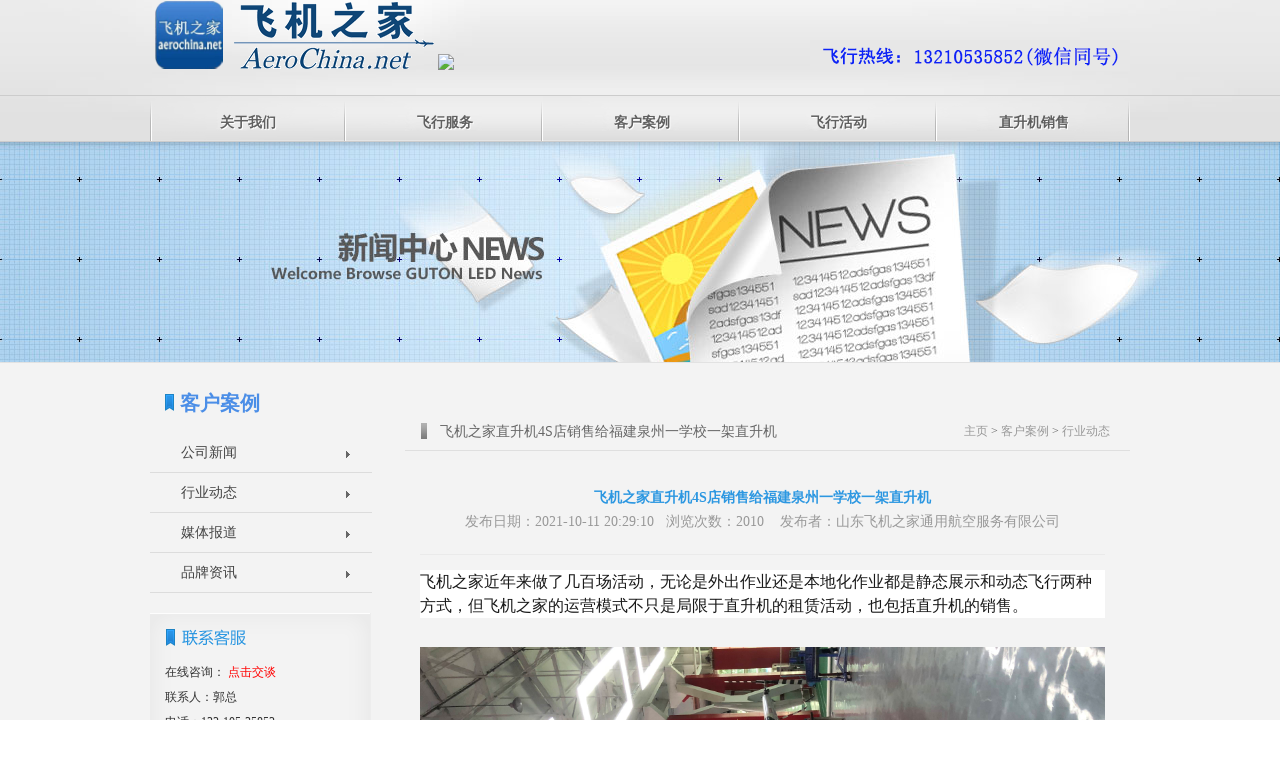

--- FILE ---
content_type: text/html
request_url: http://jxfeiji.com/NewsInfo.asp?ID=273
body_size: 8175
content:

<!DOCTYPE html PUBLIC "-//W3C//DTD XHTML 1.0 Transitional//EN" "http://www.w3.org/TR/xhtml1/DTD/xhtml1-transitional.dtd">
<html>
<head>
<meta http-equiv="Content-Type" content="text/html; charset=utf-8" />
<title>飞机之家直升机4S店销售给福建泉州一学校一架直升机,江西直升机租赁价格,江西直升机销售出租,江西直升机婚庆租赁公司,江西直升机驾驶培训</title>
<meta name="keywords" content="江西直升机租赁价格,江西直升机销售出租,江西直升机婚庆租赁公司,江西直升机驾驶培训" />
<meta name="description" content="江西直升机租赁价格,江西直升机销售出租,江西直升机婚庆租赁公司,江西直升机驾驶培训，飞机之家全网300多万粉丝。；江西直升机4S店销售专卖店。" />
<link rel="stylesheet" type="text/css" href="templets/moban/style/xutao.css">
<link href="templets/moban/style/main.css" rel="stylesheet" />
<script src="templets/moban/style/jquery-1.4.2.min.js" type="text/javascript"></script>
<link href="templets/moban/style/public.css" rel="stylesheet" type="text/css" />
<!--[if IE 6]>
<script type="text/javascript" src="/templets/moban/style/DD_belatedPNG.js" ></script> 
<script type="text/javascript">
DD_belatedPNG.fix('#nav .nav_sub,.mF_pconline .num li a,.banner_pos');
</script>
<![endif]-->
<link type="text/css" href="css/style.css" rel="stylesheet" />
<script type="text/javascript" src="js/jQuery.1.9.1.js" ></script>
<script src="js/mengjia.js" type="text/javascript"></script>
<link href="css/css.css" rel="stylesheet" media="screen" type="text/css">
</head>
<body>
<div id="webnet"> 
<div id="webtop">
<div id="top">
<Div class="topsinfo">
<div class="top_right">
<div class="top_rightdiv" alt="江西直升机租赁价格,江西直升机销售出租,江西直升机婚庆租赁公司,江西直升机驾驶培训">
</div>
</div>
<a href="index.asp" style="float:left;"><img src="templets/moban/images/logo.png" alt="江西直升机租赁价格,江西直升机销售出租,江西直升机婚庆租赁公司,江西直升机驾驶培训" /><img src="http://www.sdfeiji.com/templets/moban/images/dk.png" /></a> 
</Div>
        
</div>        
<div class="mynav">      
<ul class="fixed" id="nav">

<li class="nav_1"><a class="toplink2" title="关于我们" href="About.asp">关于我们</a>

<div class="nav_sub">
<div class="nav_sub_info">
<a href="About.asp"><img src="templets/moban/images/dhnr.jpg"  /></a><br /><a>山东飞机之家通用航空服务有限公司提供直升机飞行租赁、静态展示、空中广告、飞行体验、直升机迎亲婚礼等，欢迎致电咨询</a><div class="subinfo_tel">客服：13210535852</div>
</div>
<ul class="nav_sub_ul">

 <li><a class="novlink" href="About.asp?Cid=8" title="公司简介">公司简介</a></li>
 <li><a class="novlink" href="About.asp?Cid=9" title="公司文化">公司文化</a></li>
 <li><a class="novlink" href="About.asp?Cid=10" title="企业风采">企业风采</a></li>
 <li><a class="novlink" href="About.asp?Cid=11" title="招贤纳士">招贤纳士</a></li>
 <li><a class="novlink" href="About.asp?Cid=28" title="联系我们">联系我们</a></li>
</ul>
</div>                         
</li>                     
<li class="nav_2"><a class="toplink2" title="飞行服务" href="Fxfw.asp">飞行服务</a>

<div class="nav_sub">
<div class="nav_sub_info">
<a href="Fxfw.asp"><img src="templets/moban/images/xiala1.jpg"  /></a><br /><a>山东飞机之家通用航空服务有限公司提供直升机飞行租赁、静态展示、空中广告、飞行体验、直升机迎亲婚礼等，欢迎致电咨询</a><div class="subinfo_tel">客服：13210535852</div>
</div>
<ul class="nav_sub_ul">

 <li><a class="novlink" href="Fxfw.asp?Cid=19" title="直升机租赁">直升机租赁</a></li>
 <li><a class="novlink" href="Fxfw.asp?Cid=20" title="飞行体验">飞行体验</a></li>
 <li><a class="novlink" href="Fxfw.asp?Cid=21" title="飞行员培训">飞行员培训</a></li>
 <li><a class="novlink" href="Fxfw.asp?Cid=22" title="农林作业">农林作业</a></li>
 <li><a class="novlink" href="Fxfw.asp?Cid=23" title="直升机飞行婚礼">直升机飞行婚礼</a></li>
 <li><a class="novlink" href="Fxfw.asp?Cid=24" title="航空拍摄">航空拍摄</a></li>
</ul>
</div>                         
</li>                     

<li class="nav_3"><a class="toplink2" title="客户案例" href="News.asp">客户案例</a>

<div class="nav_sub">
<div class="nav_sub_info">
<a href="News.asp"><img src="templets/moban/images/xiala2.jpg"  /></a><br /><a>山东飞机之家通用航空服务有限公司提供直升机飞行租赁、静态展示、空中广告、飞行体验、直升机迎亲婚礼等，欢迎致电咨询</a><div class="subinfo_tel">客服：13210535852</div>
</div>
<ul class="nav_sub_ul">

 <li><a class="novlink" href="News.asp?Cid=12" title="公司新闻">公司新闻</a></li>
 <li><a class="novlink" href="News.asp?Cid=13" title="行业动态">行业动态</a></li>
 <li><a class="novlink" href="News.asp?Cid=14" title="媒体报道">媒体报道</a></li>
 <li><a class="novlink" href="News.asp?Cid=27" title="品牌资讯">品牌资讯</a></li>
</ul>
</div>                         
</li>                     

<li class="nav_4"><a class="toplink2" title="飞行活动" href="Khal.asp">飞行活动</a>

<div class="nav_sub">
<div class="nav_sub_info">
<a href="Khal.asp"><img src="templets/moban/images/xiala3.jpg"  /></a><br /><a>山东飞机之家通用航空服务有限公司提供直升机飞行租赁、静态展示、空中广告、飞行体验、直升机迎亲婚礼等，欢迎致电咨询</a><div class="subinfo_tel">客服：13210535852</div>
</div>
<ul class="nav_sub_ul">

 <li><a class="novlink" href="Khal.asp?Cid=15" title="房地产商场活动">房地产商场活动</a></li>
 <li><a class="novlink" href="Khal.asp?Cid=16" title="婚礼活动">婚礼活动</a></li>
 <li><a class="novlink" href="Khal.asp?Cid=25" title="飞行体验活动">飞行体验活动</a></li>
</ul>
</div>                         
</li>                      
<li class="nav_5"><a class="toplink2" title="直升机销售" href="Xsjx.asp">直升机销售</a>

<div class="nav_sub">
<div class="nav_sub_info">
<a href="Xsjx.asp"><img src="templets/moban/images/xiala4.jpg"  /></a><br /><a>山东飞机之家通用航空服务有限公司提供直升机飞行租赁、静态展示、空中广告、飞行体验、直升机迎亲婚礼等，欢迎致电咨询</a><div class="subinfo_tel">客服：13210535852</div>
</div>
<ul class="nav_sub_ul">

 <li><a class="novlink" href="Xsjx.asp?Cid=17" title="罗宾逊直升机">罗宾逊直升机</a></li>
 <li><a class="novlink" href="Xsjx.asp?Cid=18" title="贝尔直升机">贝尔直升机</a></li>
 <li><a class="novlink" href="Xsjx.asp?Cid=26" title="欧洲直升机">欧洲直升机</a></li>
 <li><a class="novlink" href="Xsjx.asp?Cid=29" title="施瓦泽直升机">施瓦泽直升机</a></li>
 <li><a class="novlink" href="Xsjx.asp?Cid=30" title="阿古斯特直升机">阿古斯特直升机</a></li>
</ul>
</div>                         
</li>                     
</ul>
</div>
</div>
<div class="page_banner" style="background:url(/templets/moban/images/banner_news.jpg) no-repeat center top;">
<div class="banner_pos"></div>
</div>
<div id="page_content" class="fixed">  
<div class="page_contents">  
<div class="page_left">

    <div class="page_left_list page_left_about"> 
    <h1>客户案例</h1>  
    <ul class="fixed">    
	
 <li rel="17"><a href="News.asp?Cid=12" title="公司新闻">公司新闻</a></li>
 <li rel="17"><a href="News.asp?Cid=13" title="行业动态">行业动态</a></li>
 <li rel="17"><a href="News.asp?Cid=14" title="媒体报道">媒体报道</a></li>
 <li rel="17"><a href="News.asp?Cid=27" title="品牌资讯">品牌资讯</a></li>
    </ul>
</div>
<Div class="left_hottag left_onser">
    <Div class="left_hottit"></Div>
    <Div class="left_hotcon">
在线咨询：<span style="vertical-align:top;">
<a target="_blank" class="hover" href="http://wpa.qq.com/msgrd?v=3&uin=413799253&site=qq&menu=yes" title="qq"><font color="#FF0000">点击交谈</font></a></span><br />
联系人：郭总<br />
电话：132-105-35852<br />
QQ号：413799253
<Div class="left_dotli">
邮箱：413799253@qq.com<br />
地址：
山东省济南市平安南路齐鲁汽车生活广场D展厅（长清展厅）<br />
山东省莱芜市雪野湖航空科技体育公园（航空基地）<br />
中国山东济南历下区经十东路奥体中心（东荷西柳）8号馆
</Div>
    </Div>
</Div>

<Div class="left_serach">
    <Div class="left_serach_i">
        <form name="infosearch" method="post" action="">
                <input type="hidden" name="lng" value="cn">
                <input type="hidden" name="mid" value="0">
                <input type="text" id="keyword" name="keyword" class="ser_input1" value="我要搜索"  onblur="if(this.value==''){this.value='我要搜索';this.className='ser_input1'}" onFocus="if(this.value==this.defaultValue){this.value='';this.className='ser_input1_s'}" />
                <input type="button" name="submitsearch" value=""  class="ser_input2" />
          </form>
    </Div>
    <Div class="left_share fixed">
    </Div>
</Div>
</div>
<div class="page_right">
<div class="page_right_tit">
<span class="pcrt_span"><a><a href="/">主页</a> > <a href="News.asp">客户案例</a> > <a href="News.asp?Cid=13">行业动态</a> </a>
</span>飞机之家直升机4S店销售给福建泉州一学校一架直升机</div>
<div class="AboutInfo">

<div class="newsinfo_tit">
<span class="newsinfo_t">飞机之家直升机4S店销售给福建泉州一学校一架直升机</span><br />
发布日期：2021-10-11 20:29:10&nbsp;&nbsp;&nbsp;浏览次数：2010 &nbsp;&nbsp;&nbsp;发布者：山东飞机之家通用航空服务有限公司           
</div>


<p 
style='FONT-SIZE: 16px; BORDER-TOP: 0px; FONT-FAMILY: "PingFang SC", Arial, 微软雅黑, 宋体, simsun, sans-serif; BORDER-RIGHT: 0px; WHITE-SPACE: normal; WORD-SPACING: 0px; BORDER-BOTTOM: 0px; TEXT-TRANSFORM: none; FONT-WEIGHT: 400; COLOR: rgb(25,25,25); PADDING-BOTTOM: 0px; FONT-STYLE: normal; TEXT-ALIGN: left; PADDING-TOP: 0px; PADDING-LEFT: 0px; BORDER-LEFT: 0px; ORPHANS: 2; WIDOWS: 2; MARGIN: 0.63em 0px 1.8em; LETTER-SPACING: normal; COUNTER-RESET: list-1 0 list-2 0 list-3 0 list-4 0 list-5 0 list-6 0 list-7 0 list-8 0 list-9 0; PADDING-RIGHT: 0px; BACKGROUND-COLOR: rgb(255,255,255); TEXT-INDENT: 0px; font-variant-ligatures: normal; font-variant-caps: normal; -webkit-text-stroke-width: 0px; text-decoration-style: initial; text-decoration-color: initial'>飞机之家近年来做了几百场活动，无论是外出作业还是本地化作业都是静态展示和动态飞行两种方式，但飞机之家的运营模式不只是局限于直升机的租赁活动，也包括直升机的销售。</p>
<p class=ql-align-center 
style='FONT-SIZE: 16px; BORDER-TOP: 0px; FONT-FAMILY: "PingFang SC", Arial, 微软雅黑, 宋体, simsun, sans-serif; BORDER-RIGHT: 0px; WHITE-SPACE: normal; WORD-SPACING: 0px; BORDER-BOTTOM: 0px; TEXT-TRANSFORM: none; FONT-WEIGHT: 400; COLOR: rgb(25,25,25); PADDING-BOTTOM: 0px; FONT-STYLE: normal; TEXT-ALIGN: center; PADDING-TOP: 0px; PADDING-LEFT: 0px; BORDER-LEFT: 0px; ORPHANS: 2; WIDOWS: 2; MARGIN: 0.63em 0px 1.8em; LETTER-SPACING: normal; COUNTER-RESET: list-1 0 list-2 0 list-3 0 list-4 0 list-5 0 list-6 0 list-7 0 list-8 0 list-9 0; PADDING-RIGHT: 0px; BACKGROUND-COLOR: rgb(255,255,255); TEXT-INDENT: 0px; font-variant-ligatures: normal; font-variant-caps: normal; -webkit-text-stroke-width: 0px; text-decoration-style: initial; text-decoration-color: initial'><img 
style="FONT-SIZE: 16px; MAX-WIDTH: 100%; BORDER-TOP: 0px; HEIGHT: auto; BORDER-RIGHT: 0px; BORDER-BOTTOM: 0px; PADDING-BOTTOM: 0px; PADDING-TOP: 0px; PADDING-LEFT: 0px; BORDER-LEFT: 0px; MARGIN: 10px auto 0px; DISPLAY: block; PADDING-RIGHT: 0px" 
src="https://p4.itc.cn/q_70/images01/20211018/52a695f9dc024fcca1388f3b38cba559.jpeg" 
max-width="600"></p>
<p 
style='FONT-SIZE: 16px; BORDER-TOP: 0px; FONT-FAMILY: "PingFang SC", Arial, 微软雅黑, 宋体, simsun, sans-serif; BORDER-RIGHT: 0px; WHITE-SPACE: normal; WORD-SPACING: 0px; BORDER-BOTTOM: 0px; TEXT-TRANSFORM: none; FONT-WEIGHT: 400; COLOR: rgb(25,25,25); PADDING-BOTTOM: 0px; FONT-STYLE: normal; TEXT-ALIGN: left; PADDING-TOP: 0px; PADDING-LEFT: 0px; BORDER-LEFT: 0px; ORPHANS: 2; WIDOWS: 2; MARGIN: 0.63em 0px 1.8em; LETTER-SPACING: normal; COUNTER-RESET: list-1 0 list-2 0 list-3 0 list-4 0 list-5 0 list-6 0 list-7 0 list-8 0 list-9 0; PADDING-RIGHT: 0px; BACKGROUND-COLOR: rgb(255,255,255); TEXT-INDENT: 0px; font-variant-ligatures: normal; font-variant-caps: normal; -webkit-text-stroke-width: 0px; text-decoration-style: initial; text-decoration-color: initial'>经过60多年的发展，特别是近十几年来，我国直升机、航空发动机等产品的生产和应用都取得了较快发展，自主研制的整体能力和水平迈上新台阶，整机总装、技术研发、风险合作和转包生产规模进一步扩大。军民结合发展直升机产业的格局正在逐步形成。 
党中央领导班子一致认为，直升机产业是我国航空产业发展的有机组成部分。</p>
<p class=ql-align-center 
style='FONT-SIZE: 16px; BORDER-TOP: 0px; FONT-FAMILY: "PingFang SC", Arial, 微软雅黑, 宋体, simsun, sans-serif; BORDER-RIGHT: 0px; WHITE-SPACE: normal; WORD-SPACING: 0px; BORDER-BOTTOM: 0px; TEXT-TRANSFORM: none; FONT-WEIGHT: 400; COLOR: rgb(25,25,25); PADDING-BOTTOM: 0px; FONT-STYLE: normal; TEXT-ALIGN: center; PADDING-TOP: 0px; PADDING-LEFT: 0px; BORDER-LEFT: 0px; ORPHANS: 2; WIDOWS: 2; MARGIN: 0.63em 0px 1.8em; LETTER-SPACING: normal; COUNTER-RESET: list-1 0 list-2 0 list-3 0 list-4 0 list-5 0 list-6 0 list-7 0 list-8 0 list-9 0; PADDING-RIGHT: 0px; BACKGROUND-COLOR: rgb(255,255,255); TEXT-INDENT: 0px; font-variant-ligatures: normal; font-variant-caps: normal; -webkit-text-stroke-width: 0px; text-decoration-style: initial; text-decoration-color: initial'><img 
style="FONT-SIZE: 16px; MAX-WIDTH: 100%; BORDER-TOP: 0px; HEIGHT: auto; BORDER-RIGHT: 0px; BORDER-BOTTOM: 0px; PADDING-BOTTOM: 0px; PADDING-TOP: 0px; PADDING-LEFT: 0px; BORDER-LEFT: 0px; MARGIN: 10px auto 0px; DISPLAY: block; PADDING-RIGHT: 0px" 
src="https://p8.itc.cn/q_70/images01/20211018/3c489ba4c51e4721babe86001df55b4e.jpeg" 
max-width="600"></p>
<p 
style='FONT-SIZE: 16px; BORDER-TOP: 0px; FONT-FAMILY: "PingFang SC", Arial, 微软雅黑, 宋体, simsun, sans-serif; BORDER-RIGHT: 0px; WHITE-SPACE: normal; WORD-SPACING: 0px; BORDER-BOTTOM: 0px; TEXT-TRANSFORM: none; FONT-WEIGHT: 400; COLOR: rgb(25,25,25); PADDING-BOTTOM: 0px; FONT-STYLE: normal; TEXT-ALIGN: left; PADDING-TOP: 0px; PADDING-LEFT: 0px; BORDER-LEFT: 0px; ORPHANS: 2; WIDOWS: 2; MARGIN: 0.63em 0px 1.8em; LETTER-SPACING: normal; COUNTER-RESET: list-1 0 list-2 0 list-3 0 list-4 0 list-5 0 list-6 0 list-7 0 list-8 0 list-9 0; PADDING-RIGHT: 0px; BACKGROUND-COLOR: rgb(255,255,255); TEXT-INDENT: 0px; font-variant-ligatures: normal; font-variant-caps: normal; -webkit-text-stroke-width: 0px; text-decoration-style: initial; text-decoration-color: initial'>但是，从我国直升机工业的现有情况来看，要实现直升机产业发展远大目标，首先是要转变观念，切实建立以客户为中心的价值观，形成以满足市场需求为中心的服务体系；二是要转变运行机制，充分发挥市场配置资源的基础性作用，突出主业，建立社会资源有效投入的新机制；三是要转变发展模式，努力发展总体、集成能力，整合社会资源，建立与国民经济各行业和国际直升机产业相互融合、相互支撑发展的新模式。</p>
<p 
style='FONT-SIZE: 16px; BORDER-TOP: 0px; FONT-FAMILY: "PingFang SC", Arial, 微软雅黑, 宋体, simsun, sans-serif; BORDER-RIGHT: 0px; WHITE-SPACE: normal; WORD-SPACING: 0px; BORDER-BOTTOM: 0px; TEXT-TRANSFORM: none; FONT-WEIGHT: 400; COLOR: rgb(25,25,25); PADDING-BOTTOM: 0px; FONT-STYLE: normal; TEXT-ALIGN: left; PADDING-TOP: 0px; PADDING-LEFT: 0px; BORDER-LEFT: 0px; ORPHANS: 2; WIDOWS: 2; MARGIN: 0.63em 0px 1.8em; LETTER-SPACING: normal; COUNTER-RESET: list-1 0 list-2 0 list-3 0 list-4 0 list-5 0 list-6 0 list-7 0 list-8 0 list-9 0; PADDING-RIGHT: 0px; BACKGROUND-COLOR: rgb(255,255,255); TEXT-INDENT: 0px; font-variant-ligatures: normal; font-variant-caps: normal; -webkit-text-stroke-width: 0px; text-decoration-style: initial; text-decoration-color: initial'>飞机之家此次销售直升机给学校是为了直接树立直升机在学生心中的直观形象，同时也让更多有志于日后立足航空界的青年学子提供直接的参与和实践。</p>
<p class=ql-align-center 
style='FONT-SIZE: 16px; BORDER-TOP: 0px; FONT-FAMILY: "PingFang SC", Arial, 微软雅黑, 宋体, simsun, sans-serif; BORDER-RIGHT: 0px; WHITE-SPACE: normal; WORD-SPACING: 0px; BORDER-BOTTOM: 0px; TEXT-TRANSFORM: none; FONT-WEIGHT: 400; COLOR: rgb(25,25,25); PADDING-BOTTOM: 0px; FONT-STYLE: normal; TEXT-ALIGN: center; PADDING-TOP: 0px; PADDING-LEFT: 0px; BORDER-LEFT: 0px; ORPHANS: 2; WIDOWS: 2; MARGIN: 0.63em 0px 1.8em; LETTER-SPACING: normal; COUNTER-RESET: list-1 0 list-2 0 list-3 0 list-4 0 list-5 0 list-6 0 list-7 0 list-8 0 list-9 0; PADDING-RIGHT: 0px; BACKGROUND-COLOR: rgb(255,255,255); TEXT-INDENT: 0px; font-variant-ligatures: normal; font-variant-caps: normal; -webkit-text-stroke-width: 0px; text-decoration-style: initial; text-decoration-color: initial'><img 
style="FONT-SIZE: 16px; MAX-WIDTH: 100%; BORDER-TOP: 0px; HEIGHT: auto; BORDER-RIGHT: 0px; BORDER-BOTTOM: 0px; PADDING-BOTTOM: 0px; PADDING-TOP: 0px; PADDING-LEFT: 0px; BORDER-LEFT: 0px; MARGIN: 10px auto 0px; DISPLAY: block; PADDING-RIGHT: 0px" 
src="https://p8.itc.cn/q_70/images01/20211018/1cd3c58a8f404406bf611db1cc8257a5.jpeg" 
max-width="600"></p>
<p 
style='FONT-SIZE: 16px; BORDER-TOP: 0px; FONT-FAMILY: "PingFang SC", Arial, 微软雅黑, 宋体, simsun, sans-serif; BORDER-RIGHT: 0px; WHITE-SPACE: normal; WORD-SPACING: 0px; BORDER-BOTTOM: 0px; TEXT-TRANSFORM: none; FONT-WEIGHT: 400; COLOR: rgb(25,25,25); PADDING-BOTTOM: 0px; FONT-STYLE: normal; TEXT-ALIGN: left; PADDING-TOP: 0px; PADDING-LEFT: 0px; BORDER-LEFT: 0px; ORPHANS: 2; WIDOWS: 2; MARGIN: 0.63em 0px 1.8em; LETTER-SPACING: normal; COUNTER-RESET: list-1 0 list-2 0 list-3 0 list-4 0 list-5 0 list-6 0 list-7 0 list-8 0 list-9 0; PADDING-RIGHT: 0px; BACKGROUND-COLOR: rgb(255,255,255); TEXT-INDENT: 0px; font-variant-ligatures: normal; font-variant-caps: normal; -webkit-text-stroke-width: 0px; text-decoration-style: initial; text-decoration-color: initial'>直升机的销售与汽车销售类似，也是分全新直升机销售和二手直升机销售，只不过直升机的销售环节要比汽车销售多一些，手续的办理也费一些时间。目前由于全新直升机价格昂贵，购买和使用成本高，许多企业和机构把目光都投向了直升机的二手市场，可以这样说，直升机二手市场地位短期内难以撼动。</p>
</div>
<div class='_DEDECY' style=''>
</div>  
</div>  
</div>
</div>
<div class="main_foot">
<div class="foot">
<div class="foot_logo" title="飞机之家"></div>
<ul class="list11">
<li>
<h5>飞行服务</h5>
</li>

 <li><a class="" href="Fxfw.asp?Cid=19" title="直升机租赁">直升机租赁</a></li>
 <li><a class="" href="Fxfw.asp?Cid=20" title="飞行体验">飞行体验</a></li>
 <li><a class="" href="Fxfw.asp?Cid=21" title="飞行员培训">飞行员培训</a></li>
 <li><a class="" href="Fxfw.asp?Cid=22" title="农林作业">农林作业</a></li>
 <li><a class="" href="Fxfw.asp?Cid=23" title="直升机飞行婚礼">直升机飞行婚礼</a></li>
 <li><a class="" href="Fxfw.asp?Cid=24" title="航空拍摄">航空拍摄</a></li>
</ul>
<ul class="list11">
<li>
<h5>直升机销售</h5>

 <li><a class="" href="Xsjx.asp?Cid=17" title="罗宾逊直升机">罗宾逊直升机</a></li>
 <li><a class="" href="Xsjx.asp?Cid=18" title="贝尔直升机">贝尔直升机</a></li>
 <li><a class="" href="Xsjx.asp?Cid=26" title="欧洲直升机">欧洲直升机</a></li>
 <li><a class="" href="Xsjx.asp?Cid=29" title="施瓦泽直升机">施瓦泽直升机</a></li>
 <li><a class="" href="Xsjx.asp?Cid=30" title="阿古斯特直升机">阿古斯特直升机</a></li></ul>
</ul>
<ul class="list11">
<li>
<h5>关于我们</h5>
</li>

 <li><a class="" href="About.asp?Cid=8" title="公司简介">公司简介</a></li>
 <li><a class="" href="About.asp?Cid=9" title="公司文化">公司文化</a></li>
 <li><a class="" href="About.asp?Cid=10" title="企业风采">企业风采</a></li>
 <li><a class="" href="About.asp?Cid=11" title="招贤纳士">招贤纳士</a></li>
 <li><a class="" href="About.asp?Cid=28" title="联系我们">联系我们</a></li>
</ul>
<ul class="list11">
<li>
<h5>客户案例</h5>
</li>

 <li><a class="novlink" href="News.asp?Cid=12" title="公司新闻">公司新闻</a></li>
 <li><a class="novlink" href="News.asp?Cid=13" title="行业动态">行业动态</a></li>
 <li><a class="novlink" href="News.asp?Cid=14" title="媒体报道">媒体报道</a></li>
 <li><a class="novlink" href="News.asp?Cid=27" title="品牌资讯">品牌资讯</a></li>
</ul>
<ul class="list22">
<li>
<h5>联系我们</h5>
</li>
<li><a target="_blank" href="http://wpa.qq.com/msgrd?v=3&amp;uin=413799253&amp;site=qq&amp;menu=yes" title="qq"><i class="qq"></i>QQ：413799253</a></li>
<li><a href="mailto:413799253@qq.com" title="邮件"><i class="miall"></i>邮件：413799253@qq.com
</a></li>
<li><a title="微信"><i class="weixin"></i>网址：</a><a target="_blank" href="http://www.aerochina.net/" title="qq">www.aerochina.net</a></li>
<li><a title="地址"><i class="skype"></i> 地址：山东省济南市平安南路齐鲁汽车生活广场D展厅（长清展厅）
            <br />山东省莱芜市雪野湖航空科技体育公园（航空基地）
<br />山东省济南市高新区奥体中心8号馆（奥体中心展厅）</a></li>
<li class="jiaotan"><a target="_blank" class="hover" href="http://wpa.qq.com/msgrd?v=3&amp;uin=413799253&amp;site=qq&amp;menu=yes" title="qq">点击交谈</a></li>
</ul>
<div class="foot_weixin" title="微信二维码">
<img src="images/weixin.png"/>
<span>微信公众号</span>
</div>  

</div>
<!--foot-->
<div class="foot_bottom txt_C">Copyright &copy; 2002-2015 飞机之家 技术支持 <a href="#" target='_blank'>九维互动</a> <a href="http://www.beian.miit.gov.cn/" target="_blank">鲁ICP备13018805号</a> <script type="text/javascript">var cnzz_protocol = (("https:" == document.location.protocol) ? " https://" : " http://");document.write(unescape("%3Cspan id='cnzz_stat_icon_5802652'%3E%3C/span%3E%3Cscript src='" + cnzz_protocol + "s13.cnzz.com/stat.php%3Fid%3D5802652%26show%3Dpic1' type='text/javascript'%3E%3C/script%3E"));</script></div>
</div>
<script src="templets/moban/style/jq_scrollTopBtn.js" type="text/javascript"></script>

<script type="text/javascript">

$(document).ready(function(){			
$.scrollTopBtn();
$("#nav>li").hover(function(){

$(this).children("div").show();

$(this).addClass("nav_on");      

},function(){

$(this).children("div").hide();
$(this).removeClass("nav_on");
});	

})

</script>
<script>
var _hmt = _hmt || [];
(function() {
  var hm = document.createElement("script");
  hm.src = "//hm.baidu.com/hm.js?8f8dd96d1e75d78b64771abcbd873908";
  var s = document.getElementsByTagName("script")[0]; 
  s.parentNode.insertBefore(hm, s);
})();
</script>
</body>
</html> 


--- FILE ---
content_type: text/css
request_url: http://jxfeiji.com/templets/moban/style/main.css
body_size: 10193
content:

/* dede58.com 做最好的织梦模版 */
@charset "utf-8";
/* CSS Document */
* {
	padding:0;
	margin:0
}
.fixed:after {
	content:".";
	display:block;
	height:0;
	clear:both;
	visibility:hidden;
}
.fixed {
	display:block;
}
.fixed {
	min-height:1%;
}
* html .fixed {
	height:1%;
}
a:hover {
	text-decoration:underline;
	color:#1d5197;
}
a {
	color: #666666;
	text-decoration: none;
}
div, ul, li {
	margin:0px 0px;
	padding:0px 0px;
}
ul, li {
	list-style:none;
}
body {
	margin:0;
	padding:0;
	font-size:13px;
	font-family:"宋体", Arial, Helvetica, sans-serif;
	color:#666666;
}
img {
	border:0
}
.wap_er {
	position:absolute;
	top:5px;
	right:300px;
	width:250px;
	height:90px;
	z-index:99;
}
.wap_er em {
	height:90px;
	line-height:60px;
	margin-right:15px;
	text-align:right;
	font-size:12px;
	color:#06F;
	width:100px;
	display:block;
	float:left;
}
.wap_er img {
	display:block;
	width:80px;
	height:80px;
	overflow:hidden;
	float:left;
}
#webnet {
	width:100%;
	height:auto;
	margin:0px auto;
	background:url(../images/bodybg.gif) repeat-x center top;
}
#webtop {
	width:100%;
	height:141px;
	margin:0px auto;
	background:url(../images/body_bg.jpg) no-repeat center top;
}
#top {
	width:980px;
	height:95px;
	margin:0px auto;
	position:relative;
}
.mynav {
	width:100%;
	height:45px;
	border-top:1px solid #ccc;
	border-bottom:1px solid #ccc;
}
.topsinfo {
	width:980px;
	height:95px;
	overflow:hidden;
}
.top_right {
	float:right;
	width:260px;
	height:60px;
	padding:18px 50px 0px;
	background:url(../images/top_tel.gif) no-repeat 40px 40px;
	text-align:right;
	position:relative;
}
.top_right a {
	color:#858585;
}
.top_right select {
	float:right;
}
.top_rightdiv {
	position:absolute;
	left:0px;
	top:22px;
	color:#c6c6c6;
}
.top_weibo {
	position:absolute;
	left:230px;
	top:17px;
	width:220px;
}
div.top_rightdiv a {
	color:#666666;
}
div.top_rightdiv a:hover {
	color:#1d5197;
}
#nav {
	width:980px;
	height:45px;
	margin:0px auto;
}
#nav li {
	float:left;
	position:relative;
	z-index:1000;
}
.disspan {
	display:none;
}
#nav li a {
	display:block;
	width:197px;
	height:27px;
	padding-top:18px;
hide-focus: expression(this.hideFocus=true);
	outline:none;
	z-index:1000;
	position:absolute;
	text-align:center;
	font-size:14px;
	color:#606060;
	text-shadow:1px 1px 0 #FFFFFF;
	font-weight:bold;
}
#nav .nav_1 {
	width:196px;
	height:45px;
}
#nav .nav_1 a {
	background:url(../images/nav_1.gif) no-repeat center top;
	background-position:left 0px;
	width:196px;
	left:0px;
	top:0px;
}
#nav .nav_2 {
	width:197px;
	height:45px;
}
#nav .nav_2 a {
	background:url(../images/nav_2.gif) no-repeat center top;
	background-position:left 0px;
	left:0px;
	top:0px;
}
#nav .nav_3 {
	width:197px;
	height:45px;
}
#nav .nav_3 a {
	background:url(../images/nav_3.gif) no-repeat center top;
	background-position:left 0px;
	left:0px;
	top:0px;
}
#nav .nav_4 {
	width:197px;
	height:45px;
}
#nav .nav_4 a {
	background:url(../images/nav_4.gif) no-repeat center top;
	background-position:left 0px;
	left:0px;
	top:0px;
}
#nav .nav_5 {
	width:193px;
	height:45px;
}
#nav .nav_5 a {
	background:url(../images/nav_5.gif) no-repeat center top;
	background-position:left 0px;
	width:193px;
	left:0px;
	top:0px;
}
/*#nav a:hover{ background-position:left -45px;}
#nav .nav_on a{ background-position:left -45px; top:2px; }*/
#nav a:hover {
	font-size:14px;
	top:2px;
	height:29px;
	padding-top:16px;
	color:#225ca3;
	background-position:left -45px;
	text-decoration:none;
}
#nav .nav_on a {
	font-size:14px;
	top:2px;
	height:29px;
	padding-top:16px;
	color:#225ca3;
	background-position:left -45px;
	text-decoration:none;
}
#nav .nav_sub {
	display:none;
	position:absolute;
	left:-9px;
	top:45px;
	width:597px;
	height:260px;
	background:url(../images/nav_sub.png) no-repeat center top;
	padding:26px 15px 0px;
	z-index:999;
}
#nav .nav_2 .nav_sub {
	left:-11px;
}
#nav .nav_3 .nav_sub {
	left:-180px;
}
#nav .nav_4 .nav_sub {
	left:-250px;
}
#nav .nav_5 .nav_sub {
	left:-434px;
}
#nav .nav_sub_info {
	width:258px;
	padding:0px 60px;
	float:right;
	line-height:24px;
	color:#444444;
}
#nav .nav_sub_info .subinfo_tel {
	text-align:center;
	color:#4e82bf;
	font-size:16px;
	font-family:Verdana;
	font-weight:bold;
}
#nav .nav_sub_info a {
	background:none;
	position:relative;
	display:inline;
	color:#444444;
	font-size: 12px;
	font-weight:normal;
}
#nav .nav_sub_info a:hover {
	color:#1d5197;
	text-decoration: underline;
}
#nav .nav_sub_info img {
	margin-bottom:5px;
}
#nav .nav_sub_ul {
	width:219px;
	float:left;
}
#nav .nav_sub_ul li {
	padding-left:60px;
	height:25px;
	line-height:25px;
	float:none;
}
#nav .nav_2 .nav_sub_ul li {
	padding-left:20px;
}
#nav .nav_sub_ul li a {
	color:#1d5197;
	background:none;
	position:relative;
	display:inline;
	font-size:12px;
	color:#225ca3;
	font-weight:normal;
	text-shadow:none;
}
#nav .nav_sub_ul li a:hover {
	color:#cd1b1b;
	text-decoration:underline;
}
#banner {
	clear:both;
	width:100%;
	height:450px;
	margin:0px auto;
}
#content {
	clear:both;
	width:100%;
	min-height:860px;
	margin:0px auto;
	background:url(../images/i_con_bg.jpg) repeat top center;
}
.icontent {
	clear:both;
	width:1100px;
	height:auto;
	margin:0px auto;
}
.icon_top {
	height:30px;
	padding-top:5px;
	padding-left:15px;
}
.icon_ser {
	float:right;
	width:238px;
	height:30px;
	background:url(../images/i_serach.gif) no-repeat left top;
}
.icon_ser input {
	background:none;
	border:none;
	height:23px;
	line-height:23px;
	float:left;
}
.iser_input1 {
	width:176px;
	padding-left:5px;
	color:#d4d5d6;
}
.iser_input1_s {
	width:176px;
	padding-left:5px;
	color:#666;
}
.iser_input2 {
	width:37px;
	cursor:pointer;
}
#ckepop {
	padding-top:5px;
}
.icon_div {
	padding-top:15px;
	padding-bottom:10px;
}
.index_left {
	width:262px;
	float:left;
	padding:0px 5px;
}
.index_ltit {
	width:245px;
	height:28px;
	padding-top:13px;
	padding-right:17px;
	text-align:right;
}
.index_left .index_ltit {
	background:url(../images/i_tab1.gif) no-repeat center top;
}
.index_ccon .index_ltit2 {
	background:url(../images/i_tab2.gif) no-repeat center top;
}
.index_ccon .index_ltit3 {
	background:url(../images/i_tab3.gif) no-repeat center top;
}
.index_ccon .index_ltit4 {
	background:url(../images/i_tab4.gif) no-repeat center top;
}
.index_right .index_ltit {
	background:url(../images/i_tab3.gif) no-repeat center top;
}
.index_left_c {
	width:260px;
	height:231px;
	border:1px solid #d7d7d7;
}
.index_left_c2 {
	width:258px;
	height:289px;
	border:1px solid #fff;
	background:url(../images/i_tab_bg.jpg) repeat-x center top;
}
.index_left_c2 ul {
	padding:10px;
	padding-bottom:0px;
}
.index_left_c2 li {
	height:25px;
	line-height:25px;
	color:#666;
}
.index_left_c2 li span {
	float:right;
}
.index_left_c2 li a {
	color:#666;
}
.index_left_c2 li.i_leftli {
	height:85px;
	background:url(../images/dot_line3.gif) repeat-x center bottom;
	margin-bottom:5px;
	padding-top:5px;
}
.index_left_c2 li.i_leftli img {
	width:95px;
	height:65px;
	overflow:hidden;
	float:left;
	margin-right:8px;
}
.index_left_c2 li.i_leftli a {
	font-weight:bold;
}
.index_left_c2 li.i_leftli a.i_leftli_v {
	color:#c51717;
}
.index_ccon {
	width:262px;
	float:left;
	padding:0px 7px;
}
.index_right {
	width:262px;
	float:left;
}
.i_tabs_ul li {
	width:285px;
	height:auto;
	margin:0px auto;
	margin-bottom:6px;
}
.i_tabs_ulli .i_tab_t {
	display:none;
}
.i_tabs_ulli .i_tab_c {
	display:block;
}
.i_tab_t {
	border:1px solid #d9d9d9;
	height:30px;
	line-height:30px;
	padding-left:15px;
	color:#666;
	background:url(../images/i_rig_tab.html) repeat-x center top;
}
.index_left_c2 li .i_tab_t span {
	font-family:Arial;
	font-size:17px;
	color:#666;
	font-weight:bold;
	float:none;
}
.i_tab_c {
	display:none;
}
.i_tab_ct {
	border:1px solid #d9d9d9;
	height:30px;
	line-height:30px;
	padding-left:15px;
	color:#fff;
	background:url(../images/i_rig_tabbg.gif) repeat-x center top;
}
.index_left_c2 li .i_tab_ct span {
	font-family:Arial;
	font-size:17px;
	color:#fff;
	font-weight:bold;
	float:none;
}
.i_tab_cc {
	padding:15px;
	line-height:20px;
	color:#999;
	border:1px solid #d9d9d9;
	border-top:none;
}
.i_tab_cc img {
	float:left;
	margin-right:8px;
	width:130px;
	height:70px;
	overflow:hidden;
}
.i_bottom {
	clear:both;
	width:980px;
	height:150px;
	background:url(../images/i_bot_bg.gif) repeat-x center top;
}
.i_bottom_ltit {
	height:28px;
	padding:13px 17px 0px 155px;
	background:url(../images/i_bot_tit.gif) no-repeat left bottom;
}
.i_bottom_ltit a {
	color:#999;
}
.i_bottom_ltit a.i_bot_more {
	float:right;
}
.i_bottom_con {
	position:relative;
	padding-top:17px;
}
#foot {
	width:100%;
	height:338px;
	clear:both;
	margin:0px auto;
	background:url(../images/bottom_bg.gif) repeat-x center top;
}
.foot {
	width:980px;
	clear:both;
	height:235px;
	margin:0px auto;
}
.footul li {
	width:140px;
	float:left;
	padding-left:10px;
	padding-top:20px;
	line-height:22px;
}
.footul li.li2 {
	width:170px;
	color:#fff;
}
.footul li h3 {
	height:36px;
}
.footul li h3 a {
	font-size:14px;
	font-weight:bold;
	color:#fff;
}
.footul li h3 a:hover {
	color:#fff;
}
.footul li a {
	color:#ecf4f6;
}
.footul li a:hover {
	color:#ecf4f6;
}
.foot_info {
	width:980px;
	margin:0px auto;
	color:#cdd8df;
	font-family:Verdana;
	clear:both;
}
.foot_info_r {
	float:right;
	width:280px;
}
.foot_info_r img {
	vertical-align:middle;
}
.foot_info_r td {
	text-align:right;
	padding-right:5px;
}
.foot_info_l {
	line-height:24px;
	padding-top:20px;
}
div.foot_info_l a {
	color:#CDD8DF;
}
div.foot_info_l a:hover {
	color:#CDD8DF;
}
/*about*/
.page_banner {
	width:100%;
	height:220px;
	margin:1px auto;
	position:relative;
}
.banner_pos {
	position:absolute;
	left:0px;
	bottom:0px;
	background:url(../images/banner_bg.html) repeat-x center top;
	width:100%;
	height:10px;
}
#page_content {
	width:100%;
	margin:0px auto;
	background-color:#f3f3f3;
}
.page_contents {
	width:980px;
	margin:0px auto;
	padding-bottom:15px;
}
.page_left {
	width:222px;
	float:left;
	padding-bottom:20px;
	padding-right:33px;
}
.page_left_list {
	width:222px;
	padding-bottom:20px;
}
.page_left .page_left_list {
	background:url(../images/left_about.gif) no-repeat left 20px;
}
.page_left_list h1 {
	height:70px;
	line-height:80px;
	font-size:20px;
	font-family:"微软雅黑";
	text-indent:30px;
	font-weight:600;
	color:#4B8EE7;
}
.pleft_caselist .page_left_list {
	background:url(../images/left_caselist.html) no-repeat left 20px;
}
.pleft_news .page_left_list {
	background:url(../images/left_news.html) no-repeat left 20px;
}
.pleft_service .page_left_list {
	background:url(../images/left_service.html) no-repeat left 20px;
}
.pleft_product .page_left_list {
	background:url(../images/left_product.html) no-repeat left 20px;
}
.pleft_contact .page_left_list {
	background:url(../images/left_contact.html) no-repeat left 20px;
}
.pleft_user .page_left_list {
	background:url(../images/left_user.html) no-repeat left 20px;
}
.page_left_rss .page_left_list {
	background:url(../images/left_rss.html) no-repeat left 20px;
}
.page_left_list li {
	width:222px;
}
.page_left_list li a {
	display:block;
	width:191px;
	height:40px;
	line-height:40px;
	color:#444;
	background:url(../images/list_bg.gif) no-repeat left bottom;
	text-align:left;
	padding-left:31px;
	font-size:14px;
}
.page_left_list li a:hover {
	color:#2c97e1;
	background:url(../images/list_bgsel.gif) no-repeat left bottom;
	text-decoration:none;
}
.page_left_list li.on a {
	color:#2c97e1;
	background:url(../images/list_bgsel.gif) no-repeat left bottom;
}
.page_left_list li a.litoo {
	line-height:18px;
	height: 45px;
	padding-top: 7px;
}
/*2级*/
.page_left_list li.leftp {
	display:none;
}
.page_left_list li.leftp a {
	width:191px;
	padding-left:31px;
	color:#999999;
	background:none;
	height:25px;
	line-height:25px;
	background:none;
	font-size:14px;
}
.page_left_list li.leftp a:hover, .page_left_list li.leftpon a {
	color:#2c97e1;
	font-weight:normal;
	background:none;
	text-decoration:none;
	font-size:14px;
}
.page_left_list li.leftp a.litoo2 {
	line-height:16px;
	height: 40px;
	padding-top: 6px;
}
/*3级*/
.page_left_list li.leftp_sub {
	display:none;
}
.page_left_list li.leftp_sub a {
	width:171px;
	padding-left:51px;
	color:#999999;
	background:none;
	height:25px;
	line-height:25px;
	background:none;
	font-size:12px;
}
.page_left_list li.leftp_sub a:hover, .page_left_list li.leftp_subon a {
	color:#2c97e1;
	font-weight:normal;
	background:none;
	text-decoration:none;
	font-size:12px;
}
.page_left_list li.leftp_sub a.litoo3 {
	line-height:16px;
	height: 37px;
	padding-top: 3px;
}
/*
2级
.page_left_list_sub ul{ padding:7px 0px; border-bottom:1px solid #dcdcdc;}
.page_left_list_sub li a,.page_left_list li.on .page_left_list_sub li a{ width:191px; padding-left:31px; color:#999999; background:none; height:25px; line-height:25px; background:none; }
.page_left_list_sub li a:hover,.page_left_list li.on .page_left_list_sub li a:hover{ color:#999999; font-weight:normal; background:none; text-decoration:underline;}

3急
.page_left_list_sub li ul li a,.page_left_list li.on .page_left_list_sub li ul li a{ width:171px; padding-left:51px; color:#999999; background:none; height:25px; line-height:25px; background:none; font-size:12px; }
.page_left_list_sub li ul li a:hover,.page_left_list li.on .page_left_list_sub li ul li a:hover{ color:#2c97e1; font-weight:normal; background:none; text-decoration:underline;}
*/

.leftimg {
hide-focus: expression(this.hideFocus=true);
	outline:none;
}
.leftimg img {
	margin-bottom:10px;
}
.left_hottag {
	width:222px;
	background:url(../images/left_hottag_bg.gif) repeat-y left top;
	margin-bottom:15px;
}
.left_hottit {
	width:177px;
	height:37px;
	line-height:37px;
	background:url(../images/left_hottag.gif) no-repeat left top;
	padding-left:45px;
	font-weight:bold;
	font-size:14px;
	color:#888888;
}
.left_infotit {
	background:url(../images/left_info.gif) no-repeat left top;
}
.left_hotcon {
	width:192px;
	padding:15px;
	padding-top:10px;
	line-height:30px;
	background:url(../images/left_hottag_bot.gif) no-repeat left bottom;
}
.left_hotbot {
	width:222px;
	height:18px;
	background:url(../images/left_hottag_bot.gif) no-repeat left top;
}
.left_hotcon ul li {
	width:152px;
	margin:0px auto;
	text-align:center;
	padding-bottom:20px;
	line-height: 20px;
}
.left_hotcon ul li a {
	color:#888888;
}
.left_hotcon ul li a:hover {
	color:#1d5197;
}
.left_hotcon ul li img {
	border:1px solid #fff;
	margin-bottom:5px;
}
.left_serach {
	width:222px;
	padding-bottom:15px;
}
.left_serach_i {
	padding-left:10px;
	height:24px;
	background:url(../images/left_search.gif) no-repeat left top;
}
.left_serach_i input {
	background:none;
	border:none;
	height:22px;
	line-height:22px;
	float:left;
}
.ser_input1 {
	width:158px;
	padding-left:5px;
	color:#D4D5D6;
}
.ser_input1_s {
	width:158px;
	padding-left:5px;
	color:#666;
}
.ser_input2 {
	width:33px;
	cursor:pointer;
}
.left_share {
	text-align:right;
	padding:10px;
}
.left_onser .left_hottit {
	background:url(../images/left_onser.gif) no-repeat left top;
}
.left_onser .left_hotcon {
	line-height:25px;
}
.left_onser .left_dotli {
	background:url(../images/dot_line3.gif) repeat-x left top;
	margin-top:10px;
	padding-top:10px;
}
.left_onser .left_dotli a {
	color:#1d5197;
}
.page_right {
	width:725px;
	height:auto;
	float:left;
}
.page_right_tit {
	width:670px;
	height:27px;
	font-size:12px;
	color:#c6c6c6;
	padding:60px 20px 0px 35px;
	border-bottom:1px solid #dfdfdf;
	background:url(../images/right_tit.gif) no-repeat 16px 60px;
	font-size:14px;
	color:#666666;
}
.pcrt_span {
	float:right;
	color:#626262;
	font-weight:normal;
	font-size:12px;
}
.pcrt_span a {
	color:#999999;
	font-size:12px;
}
.AboutInfo {
	width:685px;
	height:auto;
	min-height:380px;
	_height:380px;
	font-size:14px;
	line-height:24px;
	color:#666666;
	padding:15px;
}
.AboutInfo p {
	margin-bottom:20px;
}
/*about_honor*/
.honor_ul li {
	width:228px;
	height:260px;
	float:left;
	text-align:center;
}
.honor_ul li img {
	margin-bottom:5px;
}
.honor_ul li a {
	color:#666666;
}
.page_sty {
	text-align:center;
	padding:20px;
	clear:both;
	border-top:1px solid #e2e2e2;
	margin-top:10px;
}
/*about_com*/
.AboutComInfo {
	width:715px;
	height:auto;
	min-height:380px;
	_height:380px;
	font-size:12px;
	color:#666666;
	padding:20px 0px 20px 10px;
}
.aboutcom_ul li {
	width:227px;
	height:286px;
	float:left;
	border:1px solid #dcdcdc;
	margin:0px 7px 20px 0px;
}
.aboutcom_ul li .aboutcom_div {
	width:225px;
	height:276px;
	border:1px solid #fdfdfd;
	background:url(../images/com_libg.gif) repeat-x top left;
	text-align:center;
	padding-top:8px;
}
.aboutcom_ul li .aboutcom_div h3 {
	padding:0px 15px;
	height:35px;
	line-height:35px;
	text-align:left;
}
.aboutcom_ul li .aboutcom_div h3 a {
	font-size:12px;
	color:#666666;
}
.aboutcom_ul li .aboutcom_div .aboutcom_des {
	padding:0px 15px;
	color:#666666;
	height:58px;
	line-height:18px;
	text-align:left;
}
/*about_video*/
.about_video {
	width:679px;
	height:413px;
	margin:0px auto;
	background:url(../images/video_bg.html) no-repeat left top;
}
.about_video_v {
	width:625px;
	height:350px;
	margin:0px auto;
	padding-top:25px;
}
.about_video_t {
	width:625px;
	height:32px;
	margin:0px auto;
	line-height:32px;
	text-align:center;
	color:#d0d0d0;
	font-size:14px;
}
.about_video_list {
	width:700px;
	margin:0px auto;
	padding:40px 0px;
}
.about_video_list li {
	width:155px;
	height:170px;
	float:left;
	text-align:center;
	padding:0px 9px;
}
.about_video_list li img {
	width:143px;
	height:104px;
	border:1px solid #dedede;
	padding:5px;
	background-color:#fff;
	margin-bottom:5px;
}
.about_video_list li a {
	color:#666666;
}
/*about_job*/
.jobInfo {
	width:709px;
	height:auto;
	min-height:380px;
	_height:380px;
	font-size:12px;
	line-height:24px;
	color:#666666;
	padding:20px 8px;
}
.job_title {
	height:43px;
	padding-top:15px;
	width:700px;
	margin:0px auto;
	color:#333;
}
.job_title select {
	color:#999999;
}
.job_ul li {
	width:650px;
	margin:0px auto;
	padding-bottom:10px;
}
.job_ul li td {
	padding:5px 0px;
}
.job_ul li td.job_tit {
	font-size:14px;
	color:#2c97e1;
	font-weight:bold;
}
.job_ul li td.job_desc {
	line-height:20px;
	color:#888888;
	background:url(../images/dot_line3.gif) repeat-x left top;
	padding-top:10px;
}
div.jobview_t {
	text-align:left;
	border-bottom:none;
}
/*news*/
.newslist_news li {
	height:35px;
	background:url(../images/dot_line3.gif) repeat-x left bottom;
}
.newslist_news li a {
	display:block;
	height:35px;
	line-height:35px;
	background:url(../images/newslist_img.html) no-repeat left center;
	padding-left:20px;
}
.newslist_news li a span {
	float:right;
	color:#787878;
}
.newslist_news li.newslist_li {
	height:110px;
	padding:15px 0px;
}
.newslist_news li.newslist_li .newslist_l {
	width:146px;
	height:109px;
	float:left;
	padding-right:10px;
}
.newslist_news li.newslist_li .newslist_l a {
	background:none;
	padding-left:0px;
	line-height:auto;
}
.newslist_news li.newslist_li .newslist_l img {
	border:1px solid #fff;
}
.newslist_news li.newslist_li .newslist_r {
	width:529px;
	float:left;
}
.newslist_news li.newslist_li .newslist_r a {
	display:inline;
	background:none;
	color:#666666;
	font-weight:bold;
	padding-left:0px;
	line-height:normal;
}
.newslist_news li.newslist_li .newslist_d {
	height:54px;
	padding-top:10px;
	color:#666;
}
/*news_view*/
.newsinfo_tit {
	text-align:center;
	border-bottom:1px solid #eaeaea;
	padding:20px 0px;
	color:#999999;
	margin-bottom:15px;
}
.newsinfo_tit span {
	font-size:14px;
	font-weight:bold;
	color:#2C97E1;
}
.newsinfo_other {
	clear:both;
	border-top:1px solid #eaeaea;
	padding:10px 0px;
	margin-top:15px;
	line-height:30px;
	font-weight:bold;
	color:#333;
}
.newsinfo_other a {
	font-weight:normal;
	color:#333;
}
.newsinfo_other a:hover {
	font-weight:normal;
	color:#cc3a3d;
}
/*product*/
.proserach {
	width:683px;
	height:26px;
	font-size:12px;
	color:#666666;
	background:url(../images/protree_bg.html) repeat-x left bottom;
	padding:0px 20px;
	padding-top:10px;
	border:1px solid #dddddd;
	margin-top:20px;
}
.protoptit {
	line-height:22px;
	color:#666;
	font-size:14px;
	padding:20px;
}
.prohotpro li {
	height:135px;
	padding:18px 20px;
	background:url(../images/dot_line3.gif) repeat-x left bottom;
}
.prohotpro li a {
	color:#666666;
}
.prohotpro .hotpro_l {
	width:183px;
	height:135px;
	float:left;
	padding-right:10px;
}
.prohotpro .hotpro_l img {
	border:1px solid #fff;
}
.prohotpro .hotpro_r {
	width:490px;
	float:left;
}
.prohotpro .hotpro_d {
	line-height:24px;
	padding:10px 0px;
	color:#666;
}
.product_tlist {
	padding-top:20px;
}
.product_tlist li {
	padding:15px 20px;
	background:url(../images/dot_line3.gif) repeat-x left bottom;
}
.product_tlist li a {
	color:#cc2626;
}
.product_tlist li a:hover {
	text-decoration:underline;
	color:#cc2626;
}
.product_tlist li .product_sub {
	padding-top:10px;
}
.product_tlist li .product_sub li {
	background:none;
	float:left;
	padding:0px;
	width:136px;
	height:22px;
	line-height:22px;
}
.product_tlist li .product_sub li a {
	color:#666666;
}
.product_down {
	clear:both;
	padding:20px 0px;
	text-align:left; /*text-align:center;*/
}
.product_dinfo {
	width:705px;
	height:80px;
	background-color:#fcfcfc;
	overflow-y:auto;
	line-height:22px;
	padding:10px;
	text-align:left;
	margin-bottom:20px;
}
/*product_view*/
.proviewtit {
	height:25px;
	padding:23px 12px 0px;
	text-align:center;
	font-weight:bold;
	font-size:14px;
}
.proviewtit span {
	float:left;
	font-family:Verdana;
}
.proviewimg {
	border:3px solid #e9e9e9;
	width:719px;
	height:auto;
}
.proviewimg img {
	width:719px;
	height:auto;
}
.proimg_left {
	width:375px;
	float:left;
	background-color:#e9e9e9;
}
.proimg_bimg {
	width:375px;
	height:285px;
	padding-bottom:8px;
}
.proimg_simg {
	padding-bottom:8px;
}
.proimg_simg img {
	border:1px solid #e9e9e9;
}
.proimg_simg .zoomThumbActive img {
	border:1px solid #278fe1;
}
.proimg_simg a {
	display:block;
	padding-left:8px;
	float:left;
}
.proimg_right {
	width:334px;
	height:340px;
	float:left;
	padding-left:10px; /*background:url(../images/pro_big.gif) no-repeat center 50px;*/
}
.proview_info {
	padding-top:30px;
}
#tabs_infos {
	height:27px;
	background:#ececec;
}
#tabs_infos li {
	height:27px;
	float:left;
}
#tabs_infos li a {
	display:block;
	height:27px;
	line-height:27px;
	width:78px;
	color:#999999;
	text-align:center;
}
#tabs_infos li a:hover, #tabs_infos li.info_sel a {
	background:#d13440;
	color:#fff;
	text-decoration:none;
}
.tabs-hide {
	display:none;
}
.tabs_cont {
	width:695px;
	height:auto;
	padding:15px;
	line-height:24px;
}
.pro_xj {
	padding:10px;
}
.pro_xj_tit {
	height:28px;
	line-height:28px;
	color:#d04949;
	padding-left:10px;
	background:url(../images/proxj_bg.gif) no-repeat left bottom;
}
.pro_xj_info {
	padding:10px;
}
.pro_xj_info td {
	padding:8px 0px;
}
.pro_xj_info td span {
	color:#D54141;
}
.pro_xj_info td span.spclas {
	color:#999;
}
.pro_xj_info td input {
	height:25px;
	line-height:25px;
	border:none;
	border-left:1px solid #dedede;
	border-right:1px solid #dedede;
	background:url(../images/input_bg.gif) repeat-x left bottom;
}
.pro_xj_info td input.xj_input1 {
	width:320px;
}
.pro_xj_info td input.xj_input2 {
	width:150px;
}
.pro_xj_info td input.xj_input3 {
	width:80px;
}
.pro_xj_info td input.tdcheck {
	vertical-align:middle;
	border:none;
	background:none;
}
.pro_xj_info td textarea {
	width:550px;
	height:58px;
	font-size:13px;
	padding:3px;
	background:url(../images/textare_bg.gif) repeat-x left bottom;
	border:none;
	border-left:1px solid #dedede;
	border-right:1px solid #dedede;
}
.pro_xj_info td input.submit_pro {
	width:102px;
	height:34px;
	background:url(../images/feed_submit.gif) no-repeat left bottom;
	cursor:pointer;
}
/*product_list*/
.page_sty_pro {
	text-align:center;
	padding:20px;
	clear:both;
	margin-top:10px;
}
.prolistpro .hotpro_l {
	width:160px;
	height:128px;
	background:url(../images/prolist_bg.html) no-repeat left top;
	text-align:center;
	padding-top:6px;
}
.prolistpro .hotpro_l img {
	border:none;
}
.prolistpro .hotpro_r {
	width:515px;
	float:left;
}
.prolistpro .hotpro_r {
	padding-top:5px;
}
.prolistpro .hotpro_d {
	padding:8px 0px;
}
/*product_case*/
.procasetit {
	font-size:12px;
}
.procase li {
	height:80px;
}
.procase .hotpro_l {
	width:102px;
	height:79px;
}
.procase .hotpro_l img {
	border:1px solid #dfdfdf;
	padding:3px;
	background-color:#fff;
}
.procase .hotpro_r {
	width:573px;
	float:left;
	padding-top:4px;
}
.procase .hotpro_r a {
	font-weight:bold;
}
.procase .hotpro_r .hotpro_d {
	padding-bottom:0px;
}
/*product_caseview*/
.procaseview {
	border:1px solid #e6e6e6;
	width:683px;
	height:auto;
	background-color:#fafafa;
	padding:20px;
	line-height:24px;
	margin-top:20px;
	font-size:12px;
	color:#666;
}
.procaseview p {
	margin-bottom:15px;
}
.procasetitle {
	font-size:14px;
	font-weight:bold;
	padding-bottom:10px;
}
.procasepro {
	width:723px;
	height:auto;
	border:1px solid #e6e6e6;
	background-color:#fafafa;
	margin:15px 0px;
}
.procasepro_t {
	height:34px;
	line-height:34px;
	background:url(../images/casepro_t.html) repeat-x left top;
	padding:0px 20px;
	color:#cc2626;
	font-weight:bold;
}
.procasepro_t a {
	float:right;
	font-family:Arial;
	color:#cc2626;
	font-size:10px;
	font-weight:normal;
}
.procasepro_t a:hover {
	font-size:10px;
}
.casepro_ul {
	padding-top:15px;
}
.casepro_ul li {
	width:197px;
	height:150px;
	float:left;
	padding:10px 15px;
	text-align:center;
}
.casepro_ul li img {
	border:1px solid #dddddd;
	padding:5px;
	background-color:#fff;
	margin-bottom:6px;
	color:#666;
}
/*case_view*/
.cases_title {
	height:32px;
	background:url(../images/case_title.html) repeat-x left top;
	padding:0px 20px;
	color:#cc2626;
	font-weight:bold;
	padding-top:18px;
	margin-top:20px;
	border:1px solid #e6e6e6;
	border-bottom:none;
	width:683px;
}
.cases_view {
	border:1px solid #e6e6e6;
	border-top:none;
	width:683px;
	height:420px;
	background-color:#fafafa;
	padding:20px;
	line-height:24px;
}
.cases_title span {
	float:right;
	font-weight:normal;
	color:#666;
}
.cases_title span font {
	color:#2c97e1;
}
.cases_img {
	width:672px;
	margin:0px auto;
}
.caseview_info {
	padding:20px;
	line-height:24px;
	font-size:12px;
	color:#666;
}
.caseview_info p {
	margin-bottom:15px;
}
.caseview_ul {
	padding-top:15px;
}
.caseview_ul li {
	width:155px;
	height:150px;
	float:left;
	padding-left:12px;
	text-align:center;
}
.caseview_ul li img {
	border:1px solid #dddddd;
	padding:5px;
	background-color:#fff;
	margin-bottom:6px;
	color:#666;
}
/*service*/

.serviceInfo {
	width:710px;
	height:auto;
	min-height:380px;
	_height:380px;
	font-size:12px;
	line-height:24px;
	color:#666666;
	padding:80px 0px 20px 25px;
	background:url(../images/map_bg.html) no-repeat left top;
	margin-top:20px;
}
.mapinfos {
	width:260px;
	min-height:240px;
	line-height:30px;
	border:5px solid #fff;
	background-color:#fafafa;
	position:absolute;
	left:160px;
	top:150px;
	z-index:9999;
	display:none;
}
.mapinfos_t {
	width:260px;
	height:20px;
	line-height:20px;
	background-color:#fff;
	color:#666;
	text-align:right;
}
.mapl .mapinfos_t a {
	background:none;
}
.mapl .mapinfos_t a:link {
	background:none;
	display:inline;
}
#map .mapl .mapinfos_t a:hover {
	background:none;
	padding:0px;
}
.mapinfos_c {
	padding:5px;
}
/*service_faq*/
.serfaq_tit {
	margin-bottom:20px;
}
.serfaq_tit a:hover, .serfaq_tit a.serfaq_sel {
	color:#c52720;
	font-weight:bold;
	text-decoration:none;
}
.page_faq_ul {
	border:1px solid #f0f0f0;
	border-bottom:none;
}
.page_faq_ul li {
	border:1px solid #e2e2e2;
	margin-bottom:10px;
}
.page_faq_ul li .faq_t {
	height:36px;
	line-height:36px;
	background:url(../images/faqimg.html) no-repeat 20px center #fff;
	color:#464646;
	font-size:14px;
	padding:0px 40px;
}
.page_faq_ul li .faq_s {
	display:none;
	background:#ffffff;
	color:#888888;
	line-height:25px;
}
.page_faq_ul li .faq_s h3 {
	height:34px;
	line-height:34px;
	background:url(../images/faqimg.html) no-repeat 20px center;
	;
	color:#c52720;
	font-size:14px;
	font-weight:bold;
	border-bottom:1px solid #e1e1e1;
	padding:0px 40px;
}
.page_faq_ul li .faq_sinfo {
	padding:15px;
}
/*service_down*/
.serdown_tab {
	width:725px;
	height:44px;
	background:url(../images/downlist_bg.html) repeat-x center top;
	margin:20px 0px;
	border-left:1px solid #dcdcdc;
	border-right:1px solid #dcdcdc;
}
.serdown_tab li {
	width:143px;
	float:left;
}
.serdown_tab li a {
	display:block;
	width:143px;
	height:44px;
	line-height:44px;
	font-size:12px;
	color:#474747;
	text-align:center;
}
.serdown_tab li a:hover, .serdown_tab li.serdown_sel a {
	color:#4dace8;
	font-weight:bold;
	background:url(../images/downlist_sel.html) no-repeat center top;
	text-decoration:none;
}
.downlist_ul {
	padding:0px 20px;
}
/*service_feedback*/
.pfeedback_tit {
	height:55px;
	line-height:55px;
	color:#444444;
}
.pfeedback_tit span {
	color:#444444;
	font-size:16px;
	font-weight:bold;
}
.feed_table td {
	padding-bottom:8px;
	color:#444444;
}
.feed_table td.tdright {
	text-align:right;
	padding-right:5px;
}
.feed_table td .redcol, .feed_table td span {
	color:#d72020;
}
.feed_table td input {
	height:30px;
	line-height:30px;
	border:none;
	border-left:1px solid #dedede;
	border-right:1px solid #dedede;
	background:url(../images/input_bg2.gif) repeat-x left bottom;
	width:200px;
}
.feed_table td input.feed_input1 {
	width:70px;
}
.feed_table td input.tdcheck {
	line-height:28px;
}
.feed_table td input.tdcheck {
	vertical-align:top;
	width:auto;
	height:auto;
	margin-bottom:10px;
}
.feed_table td textarea {
	width:500px;
	height:58px;
	font-size:13px;
	padding:3px;
	background:url(../images/textare_bg2.gif) repeat-x left top;
	border:none;
	border-left:1px solid #dedede;
	border-right:1px solid #dedede;
}
.feed_table td.tdvode img {
	vertical-align:middle;
}
.feed_table td.submit_feed {
	padding-left:50px;
	padding-top:20px;
}
.feed_table td.submit_feed input {
	cursor:pointer;
	width:110px;
	height:37px;
	background:url(../images/feed_submit2.gif) no-repeat left bottom;
	border:none;
}
/*user*/
.userinfo_s {
	padding:115px 55px 0px 55px;
	position:relative;
}
.userinfo_s td {
	padding-bottom:10px;
}
.userinfo_s .users_t {
	font-weight:bold;
	font-size:14px;
	color:#666666;
}
.userinfo_s td.users_login {
	height:175px;
	background:url(../images/userinfo_login.html) no-repeat left top;
}
.userinfo_s td.users_login input {
	width:228px;
	height:32px;
	line-height:32px;
	border:none;
	background:none;
	position:absolute;
}
.userinfo_s td.users_login .users_l_1 {
	left:423px;
	top:148px;
}
.userinfo_s td.users_login .users_l_2 {
	left:423px;
	top:200px;
}
.userinfo_s td.users_login input.users_l_3 {
	cursor: pointer;
	width:109px;
	height:34px;
	left:365px;
	top:256px;
}
.userinfo_s td.users_login .users_l_info {
	position:absolute;
	left:485px;
	top:265px;
	width:188px;
	height:25px;
	color:#999999;
}
.userinfo_s td.users_login .users_l_info a {
	color:#d54141;
}
.userinfo_s td.users_login .users_l_info a.userspwd {
	color:#999999;
}
.userinfo_s td.users_login .users_l_2_code {
	left:423px;
	top:253px;
	position:absolute;
}
.userinfo_s td.users_login2 {
	height:220px;
	background:url(../images/userinfo_login2.html) no-repeat left top;
}
.userinfo_s td.users_login2 input.users_l_3 {
	top:304px;
}
.userinfo_s td.users_login2 .users_l_info {
	top:315px;
}
.userinfo_s td.users_login2 .users_l_2_code img {
	position: absolute;
	left: 50px;
	top:5px;
}
.userinfo_s td.users_login2 .users_l_2_code input {
	width:50px;
}
.webinfo_in {
	width:960px;
	margin: 0px auto;
}
.webinfo_in .page_right_tit, .webinfo_in .AboutInfo {
	width:auto;
}
.webinfo_in .AboutInfo {
	min-height:180px;
}
/*rss*/
.tabs_infos2 {
	height:44px;
	background:url(../images/downlist_bg.html) repeat-x center top;
	margin:20px 0px;
	border-left:1px solid #dcdcdc;
	border-right:1px solid #dcdcdc;
}
.tabs_infos2 li {
	width:143px;
	float:left;
}
.tabs_infos2 li a {
	display:block;
	width:143px;
	height:44px;
	line-height:44px;
	font-size:12px;
	color:#474747;
	text-align:center;
}
.tabs_infos2 li a:hover, .tabs_infos2 li.info_sel a {
	color:#4dace8;
	font-weight:bold;
	background:url(../images/downlist_sel.html) no-repeat center top;
	text-decoration:none;
}
.procasepro2 {
	height:auto;
	border:1px solid #e6e6e6;
	background-color:#fafafa;
	margin:15px 0px;
}
.procasepro_t2 {
	height:34px;
	line-height:34px;
	background:url(../images/casepro_t.html) repeat-x left top;
	padding:0px 20px;
	color:#cc2626;
	font-weight:bold;
}
.procasepro_t2 .procasepro_t2_a {
	color:#cc2626;
	font-weight:bold;
	font-size: 12px;
	float: left;
}
.procasepro_t2 .procasepro_t2_a:hover {
	color:#cc2626;
	font-weight:bold;
	font-size: 12px;
	float: left;
}
.procasepro_t2 a {
	float:right;
	font-family:Arial;
	color:#cc2626;
	font-size:10px;
	font-weight:normal;
}
.procasepro_t2 a:hover {
	font-size:10px;
}
.rss_info {
	padding:20px;
	line-height:24px;
	font-size:12px;
	color:#666;
}
.rss_info li {
	height: 35px;
	line-height: 35px;
}
.rss_info li span {
	color:#999;
	font-family:verdana;
}
.rss_info li a {
	color: #626262;
}
.rss_info li a:hover {
	text-decoration: underline;
	color: #4DACE8;
}
.tabs_cont2 {
	height:auto;
	line-height:24px;
	position: relative;
}
.getrss {
	width: 82px;
	float: right;
	padding-left: 10px;
	position: relative;
}
.rssxml {
	margin-top:9px;
}
.procasepro_t2 a.getrsslink, .getrss a.getrsslink {
	display: block;
	width:62px;
	height:34px;
	line-height: 34px;
	font-size: 14px;
	font-weight: bold;
	color: #4DACE8;
	background:url(../images/rss_down.html) no-repeat 4px center;
	padding-left: 20px;
}
.procasepro_t2 a.getrsslink:hover, .procasepro_t2 a.getrss_sel, .getrss a.getrss_sel {
	background:url(../images/rss_down.html) no-repeat 4px center #fff;
	text-decoration: none;
	font-size: 14px;
	font-weight: bold;
	color: #4DACE8;
}
.rsssub {
	width: 82px;
	display: none;
	position: absolute;
	top:34px;
	left:10px;
	background:#fff;
}
.rsssub a {
	display: block;
	width:62px;
	height:16px;
	padding:4px 0px 4px 20px;
	background:url(../images/rss_jia.html) no-repeat left center;
}
.rss_tabs_1 {
	position: absolute;
	top:-60px;
	right:20px;
	z-index:200;
	width:128px;
	height:34px;
}
.rssp0 .getrss {
	z-index:100;
}
.rssp1 .getrss {
	z-index:99;
}
.rssp2 .getrss {
	z-index:98;
}
.rssp3 .getrss {
	z-index:97;
}
.rssp4 .getrss {
	z-index:96;
}
.rssp5 .getrss {
	z-index:95;
}
.rssp6 .getrss {
	z-index:94;
}
.rssp7 .getrss {
	z-index:93;
}
.rssp8 .getrss {
	z-index:92;
}
.rssp9 .getrss {
	z-index:91;
}
.rssp10 .getrss {
	z-index:90;
}
.rssp11 .getrss {
	z-index:89;
}
/************big5**************/
#webnetbig5 {
	width:100%;
	height:auto;
	margin:0px auto;
}
#webnetbig5 .index_left .index_ltit {
	background:url(../images/i_tab1_big5.html) no-repeat center top;
}
#webnetbig5 .i_bottom_ltit {
	background:url(../images/i_bot_tit_big5.html) no-repeat left bottom;
}
#webnetbig5 .top_right {
	background:url(../images/top_tel.gif) no-repeat right 40px;
}
#scrollTop {
	background:url(../images/top.png) no-repeat;
	width:41px;
	height:42px;
	text-indent:-99999px;
	overflow:hidden;
hide-focus: expression(this.hideFocus=true);
	outline:none;
}
.pro_xj_infoTd .feed_table td input.tdcheck {
	vertical-align:middle;
	margin-bottom:0px;
}
.righttext {
	clear:both;
	padding:20px 0px;
}
/*bottom*/
.main_foot {
	width: 100%;
	background: #222222;
	overflow: hidden;
}
.foot {
	width: 1100px;
	margin: 30px auto;
	font-family:"微软雅黑";
	position:relative;
}
.foot_weixin {
	width:120px;
	height:130px;
	position:absolute;
	top:20px;
	right:0px;
}
.foot_weixin img {
	width:90px;
	height:90px;
	margin-left:15px;
	display:block;
}
.foot_weixin span {
	width:120px;
	height:30px;
	line-height:30px;
	font-size:14px;
	color:#FFF;
	text-align:center;
	display:block;
}
.foot_logo {
	width: 192px;
	height: 196px;
	float: left;
	margin: 0px 50px 0 0;
}
.foot ul {
	float: left;
	text-align: left;
	line-height: 28px;
}
.foot ul li {
	clear: both;
	line-height:25px;
}
.foot ul h5 {
	font-size: 16px;
	color: #fff;
	margin-bottom: 10px;
	font-weight: 400;
}
.foot ul.list22 h5 {
	color: #4da422;
}
.foot ul a {
	color: #8e8e8e;
}
.foot ul a:hover {
	color: #4da422;
}
.foot ul.list11 {
	width: 120px;
}
.foot ul.list22 {
	width: 205px;
	float: left;
	position: relative;
}
.foot .list11 a i {
	background: url(../images/icon.png) no-repeat;
	width: 23px;
	height: 19px;
	display: block;
	float: left;
	margin: 5px;
}
.foot a i.weibo {
	background-position: -360px 0;
}
.foot a i.dri {
	background-position: -360px -29px;
}
.foot a i.blog {
	background-position: -360px -58px;
}
.foot a i.cool {
	background-position: -360px -88px;
}
.foot a:hover i.weibo {
	background-position: -409px 0;
}
.foot a:hover i.dri {
	background-position: -409px -29px;
}
.foot a:hover i.blog {
	background-position: -409px -58px;
}
.foot a:hover i.cool {
	background-position: -409px -88px;
}
.foot .list22 i {
	background: url(../images/icon.png) no-repeat;
	width: 18px;
	height: 15px;
	display: block;
	float: left;
	margin: 8px 3px 0 0;
}
.foot i.qq {
	background-position: -390px -29px;
}
.foot i.miall {
	background-position: -390px 0;
}
.foot i.weixin {
	background-position: -390px -56px;
}
.foot i.skype {
	background-position: -387px -81px;
}
.foot ul.list22 .jiaotan a {
	background: url(../images/icon.png) no-repeat -317px -123px;
	width: 76px;
	height: 33px;
	text-indent: -10000px;
	position: absolute;
	top: 23px;
	right: 5px;
}
.foot_bottom {
	background: #101010;
	width: 100%;
	line-height: 45px;
	color: #8e8e8e;
	text-align:center;
	font-family:"微软雅黑";
}
.art-pro-left {
	padding: 10px;
	width: 300px;
	float: right;
}
.ask {
	height: 48px;
	line-height: 50px;
	color: #555;
	margin-bottom: 10px;
	padding-left: 16px;
}


--- FILE ---
content_type: text/css
request_url: http://jxfeiji.com/templets/moban/style/public.css
body_size: 3382
content:
/* dede58.com 做最好的织梦模版 */
body {font-size:12px; font-family:"宋体";margin: 0 auto;padding: 0;color: #626262;}
tr, td, img {border-width: 0;margin: 0;padding: 0;}
.clear {clear: both;height: 1px;font-size: 0;line-height: 0;}
.displaynone {display: none;}
.displaytrue {overflow: hidden;}
a {outline: none;}
form {margin: 0;padding: 0;}
/*table {border-collapse: collapse;}*/
.clear {clear: both;}
* {padding: 0;margin: 0;}
p {margin: 5px 0px 5px 0px;}
input, textarea {font-size: 12px;}
textarea {padding: 0px;margin: 0px;}

/*h1,h2,h3,h4, h4 a, #secnav a {color: #333;text-shadow: rgba(70, 70, 70, .3) 1px 1px 0px;}*/
a {font-size: 12px;color: #626262;text-decoration: none;}
a:visited {font-size: 12px;color: #626262;text-decoration: none;}
a:hover {color: #0a61c4;font-size: 12px;text-decoration: underline;}

a.toplink {font-size: 14px;color: #fff;	text-decoration: none;}
a:visited.toplink {font-size: 14px;color: #fff;text-decoration: none;}
a:hover.toplink {color: #ffe400;font-size: 14px;text-decoration: underline;}
a.toplink2 {font-size: 14px;color: #ffe400;text-decoration: none;}
a:visited.toplink2 {font-size: 14px;color: #ffe400;text-decoration: none;}
a:hover.toplink2 {color: #ffe400;font-size: 14px;text-decoration: underline;}
a.novlink {color: #fff;	text-decoration: none;}
a:visited.novlink {color: #fff;text-decoration: none;}
a:hover.novlink {color: #ffe400;text-decoration: underline;}
a.morn{font-size:12px;color:#909090;text-decoration:underline;}
a:visited.morn{font-size:12px;color:#909090;text-decoration:underline;}
a:hover.morn{color:#0a61c4;font-size:12px;text-decoration:none;}
a.infolist {font-size: 12px;color: #626262;text-decoration: none;}
a:visited.infolist {font-size: 12px;color: #626262;text-decoration: none;}
a:hover.infolist {color: #0a61c4;font-size: 12px;text-decoration: underline;}
a.infolist_fff {font-size: 12px;color: #fff;text-decoration: none;}
a:visited.infolist_fff {font-size: 12px;color: #fff;text-decoration: none;}
a:hover.infolist_fff {color: #ffe400;font-size: 12px;text-decoration: underline;}
a.typelink {font-size: 12px;color: #638AB0;text-decoration: none;}
a:visited.typelink {font-size: 12px;color: #638AB0;text-decoration: none;}
a:hover.typelink {color: #009808;font-size: 12px;text-decoration: underline;}

a.contentpage{font-size:12px;color:#ff0000;text-decoration:underline;}
a:visited.contentpage{font-size:12px;color:#ff0000;text-decoration:underline;}
a:hover.contentpage{color:#0060ff;font-size:12px;text-decoration:none;}

a.infolist_orning{font-size:12px;color:#fe6c00;text-decoration:underline;}
a:visited.infolist_orning{font-size:12px;color:#E05600;text-decoration:underline;}
a:hover.infolist_orning{color:#2C45B5;font-size:12px;text-decoration:none;}


a.taglink {color: #1D1D1B;font-weight: bold;text-decoration: underline;}
a:visited.taglink {color: #1D1D1B;font-weight: bold;text-decoration: underline;}
a:hover.taglink {color: #DC1818;font-weight: bold;text-decoration: none;}
a.taglink2 {color: #636363;font-size:14px;text-decoration: underline;}
a:visited.taglink2 {color: #636363;font-size:14px;text-decoration: underline;}
a:hover.taglink2 {color: #DC1818;font-size:14px;text-decoration: none;}

a.tag1{font:20px; color:#FF0000; text-decoration:none;}
a.tag2{text-decoration:none; color: #CC3300; font-size:11px;}
a.tag3{text-decoration:none;color: #000033; font-size:15px;}
a.tag4{text-decoration:none;color: #3333CC; font-size:16px;}
a.tag5{text-decoration:none;color: #0099FF; font-size:10px;}
a.tag6{text-decoration:none; color: #9966CC; font-size:13px;}
a.tag7{text-decoration:none; color: #996600; font-size:25px;}
a.tag1:hover{color: #FFFF00; text-decoration:none;}
a.tag2:hover{text-decoration:none; color:#006}
a.tag3:hover{ftext-decoration:none;color:#fcc}
a.tag4:hover{text-decoration:none;color: #3CC}
a.tag5:hover{text-decoration:none;color: #F99}
a.tag6:hover{ text-decoration:none; color: #9CC}
a.tag7:hover{text-decoration:none; color: #333333}

a.searchinfolist {font-size: 14px;color: #1651DA;text-decoration: none;}
a:visited.searchinfolist {font-size: 14px;color: #1651DA;text-decoration: none;}
a:hover.searchinfolist {color: #009808;font-size: 14px;text-decoration: underline;}

a.infolink02{font-size:12px;text-decoration:underline;font-weight:bold;padding:0px 5px 0px 5px;}
a:visited.infolink02{font-size:12px;text-decoration:underline;font-weight:bold;padding:0px 5px 0px 5px;}
a:hover.infolink02{color:#EB5A00;font-size:12px;text-decoration:none;font-weight:bold;padding:0px 5px 0px 5px;}

a.infolink03{font-size:12px;color:#364BE7;text-decoration:none;}
a:visited.infolink03{font-size:12px;color:#364BE7;text-decoration:none;}
a:hover.infolink03{color:#EB5A00;font-size:12px;text-decoration:underline;}

a.infolink04{font-size:14px;text-decoration:underline;font-weight:bold;}
a:visited.infolink04{font-size:14px;text-decoration:underline;font-weight:bold;}
a:hover.infolink04{color:#EB5A00;font-size:14px;text-decoration:none;font-weight:bold;}

.hrefbotton{list-style: none;margin: 0 auto;padding: 0;position: relative;}
.hrefbotton li {float: left;background: url('../images/application.html') no-repeat -86px -445px;height: 28px;line-height: 28px;width: 143px;margin-right:5px;margin-bottom:5px;text-align: center;}

a.linimage {font-size: 10.3pt;font-weight: bold;color: #103d64;text-decoration: none;}
a:visited.linimage {font-size: 10.3pt;font-weight: bold;color: #103d64;text-decoration: none;}
a:hover.linimage {font-size: 10.3pt;font-weight: bold;text-decoration: none;color: #FC5927;}

a.btninfo1 {background: url(../images/botton_order_bg.html) no-repeat;background-position: 0px -33px;color: #fff;font-size:14px;padding-left: 28px;width: 120px;height: 33px;line-height: 30px;border: 0px;display: inline-block;}
a:visited.btninfo1 {background: url(../images/botton_order_bg.html) no-repeat;background-position: 0px -33px;font-size:14px;color: #fff;}
a:hover.btninfo1 {background: url(../images/botton_order_bg.html) no-repeat;background-position: 0px -33px;font-size:14px;color: #fff;}

a.btninfo2 {background: url(../images/botton_order_bg.html) no-repeat;background-position: 0px 0px;color: #fff;font-size:14px;padding-left: 28px;width: 120px;height: 33px;line-height: 30px;border: 0px;display: inline-block;}
a:visited.btninfo2 {background: url(../images/botton_order_bg.html) no-repeat;background-position: 0px -0px;font-size:14px;color: #fff;}
a:hover.btninfo2 {background: url(../images/botton_order_bg.html) no-repeat;background-position: 0px -0px;font-size:14px;color: #fff;}

em {color: #C00;font-style: normal;font-weight: bold;}
.em {color: #C00;font-style: normal;font-weight: bold;margin-left: 5px;margin-right: 5px;text-decoration: underline;}
/*from*/

input.smallInput {font-size: 9pt;padding: 0px;height: 20px;clip: rect;color: #000000;border-color: black #CAD9EA #CAD9EA black;border-top-width: 1px;border-right-width: 1px;border-bottom-width: 1px;border-left-width: 1px;background-color: #FFFFFF;}

input.buttonface {background: url(../images/botton_bg.html) no-repeat;background-position: 0px 0px;color: #fff;font-weight: bold;padding: 0px;margin: 0px;width: 81px;height: 24px;line-height: 24px;border: 0px;cursor: pointer;}
input.buttonface:hover {background: url(../images/botton_bg.html) no-repeat;background-position: 0px 0px;color: #57250e;font-weight: bold;padding: 0px;margin: 0px;width: 81px;height: 24px;line-height: 24px;border: 0px;cursor: pointer;}
input.buttonface1 {background: url(../images/botton_bg.html) no-repeat;background-position: 0px -24px;color: #fff;font-weight: bold;padding: 0px;margin: 0px;width: 81px;height: 24px;line-height: 24px;border: 0px;cursor: pointer;}
input.buttonface1:hover {background: url(../images/botton_bg.html) no-repeat;background-position: 0px -24px;color: #57250e;font-weight: bold;padding: 0px;margin: 0px;width: 81px;height: 24px;line-height: 24px;border: 0px;cursor: pointer;}
input.buttonface2 {background: url(../images/botton_bg.html) no-repeat;background-position: 0px -48px;color: #fff;font-weight: bold;padding: 0px;margin: 0px;width: 120px;height: 24px;line-height: 24px;border: 0px;cursor: pointer;}
input.buttonface2:hover {background: url(../images/botton_bg.html) no-repeat;background-position: 0px -48px;color: #57250e;font-weight: bold;padding: 0px;margin: 0px;width:120px;height: 24px;line-height: 24px;border: 0px;cursor: pointer;}

input.infoInput {font-size: 9pt;padding: 3px 0px 0px 2px;height: 18px;clip: rect;color: #000000;background-color: #fff;border-color: #a0a0a0 #cbd9eb #cbd9eb #a0a0a0;border-top-width: 1px;border-right-width: 1px;border-bottom-width: 1px;border-left-width: 1px;background: url(../images/class_bg.html) repeat-x;background-position: 0px -0px;}
input.infoInput:hover {font-size: 9pt;padding: 3px 0px 0px 2px;height: 18px;clip: rect;color: #000000;background-color: #fff;border-color: #a0a0a0 #cbd9eb #cbd9eb #a0a0a0;border-top-width: 1px;border-right-width: 1px;border-bottom-width: 1px;border-left-width: 1px;background: url(../images/class_bg.html) repeat-x;background-position: 0px -37px;}



input.bottons02 {color: #209248;font-weight: bold;padding: 0px;margin: 0px;width: 80px;height: 23px;line-height: 22px;border-color: #a0a0a0 #CAD9EA #CAD9EA #a0a0a0;border-top-width: 1px;border-right-width: 1px;border-bottom-width: 1px;border-left-width: 1px;background: url(../images/class_bg.html) repeat-x;background-position: 0px -0px;cursor: pointer;}
input.bottons02:hover {color: #EE5B17;background: url(../images/class_bg.html) repeat-x;background-position: 0px -120px;cursor: pointer;}
input.bottons03 {color: #EE5B17;padding: 0px;margin: 0px;width: 100px;height: 23px;line-height: 22px;border-color: #a0a0a0 #CAD9EA #CAD9EA #a0a0a0;border-top-width: 1px;border-right-width: 1px;border-bottom-width: 1px;border-left-width: 1px;background: url(../images/class_bg.html) repeat-x;background-position: 0px -80px;cursor: pointer;}
input.bottons03:hover {color: #209248;background: url(../images/class_bg.html) repeat-x;background-position: 0px -120px;cursor: pointer;}
input.bottons04 {color: #EE5B17;padding: 0px;margin: 0px;width: 60px;height: 21px;line-height: 20px;border-color: #a0a0a0 #CAD9EA #CAD9EA #a0a0a0;border-top-width: 1px;border-right-width: 1px;border-bottom-width: 1px;border-left-width: 1px;cursor: pointer;}
input.bottons04:hover {color: #209248;background: url(../images/class_bg.html) repeat-x;background-position: 0px -120px;cursor: pointer;}
input.inputsubmit01 {background: url(../images/subbotton.html) no-repeat;background-position: 0px -81px;color: #4775b2;font-weight: bold;padding: 0px;margin: 0px;width: 115px;height: 27px;line-height: 27px;border: 0px;cursor: pointer;}
input.inputsubmit01:hover {background: url(../images/subbotton.html) no-repeat;background-position: 0px -0px;color: #57250e;font-weight: bold;padding: 0px;margin: 0px;width: 115px;height: 27px;line-height: 27px;border: 0px;cursor: pointer;}
/*表单*/
.formlist td, formlist th {padding: 10px 0px 5px 0px;vertical-align : middle;}
.formlist th {text-align: right;padding-right: 5px;font-weight:normal;}
.formlist th.th2 {text-align: right;width:15%;padding-right: 5px;font-weight:normal;}
.formlist th.th3 {text-align: right;width:25%;padding-right: 5px;font-weight:normal;}
.formlist td.td01 {background-color: #F0F0F0;color:#0f66cd;height: 25px;line-height: 25px;padding: 5px 0px 5px 5px;}
.formlist td span {padding-left: 5px;color: #ADADAD;vertical-align : middle;}
/*表单二*/
.formlist2 td, formlist2 th {padding: 4px;height:28px;line-height:28px;vertical-align : middle;}
.formlist2 th {text-align: right;padding-right: 5px;padding-left: 10px;font-weight:normal;}
.formlist2 td span {padding-left: 5px;color: #ADADAD;vertical-align : middle;}
.formlist2 .content {padding: 5px 0px 5px 25px;line-height: 200%;color: #FF580A;font-weight:bold;}

/*表单三*/

.formlist3 td{padding: 5px 0px 5px 10px;line-height: 180%;}
.formlist3 td.line{padding: 5px 0px 5px 0px;width:20%;border-right: 2px solid #DADBD6;font-weight: bold;color:#014597}

/*font*/
.strong {font-weight: bold;}
.right {text-align: right;}
.left {text-align: left;}
.center {text-align: center;}
.floatleft {float: left;}
.floatright {float: right;}
.colorgwhite {color: #ffffff;}
.colorgreen {color: #0f66cd;}
.colorgreg {color: #E60000;}
.colorgblue {color: #2F44A2;}
.colorghow {color: #FC5B00;}
.colorgorning {color: #4D4D4D;}
.colorgorning2 {color: #67625f;}
.colorgorning3 {color: #90898C;}
.colorgorningage {color: #ff5b0b;}
.colorthree {color: #2E9438;}
.fontsize14 {font-size: 14px;}
.bgcolorthree {background-color: #E3E3E3;}
.bgcolorthree2 {background-color: #F0F0F0;}
.bgcolororning {background-color: #D7E8F8;font-family: Georgia,'Times New Roman',times,serif;}
.bgoclorcontent {background-color: #f6fcff;}
.lineheight150 {line-height: 150%;}
.lineheight180 {line-height: 180%;}
.lineheight200 {line-height: 200%;}
.padding-left5 {padding-left: 5px;}
.padding-left10 {padding-left: 10px;}
.padding-left3 {padding-left: 3px;}
.padding-right3 {padding-right: 5px;}
.margintleft10{margin-left: 10px;}
.margintop5 {margin-top: 5px;}
.margintop8 {margin-top: 8px;}
.margintop10 {margin-top: 10px;}
.margintop01{margin-top:1px;}
.fonttextindent2em{text-indent:2em;}
.hrline{height: 0px;border: 1px solid #CFE8F7;}
.bookline {border-top: 1px solid #E5E5E5;font-size: 0px;height: 1px;margin: 5px 0px 5px 0px;}
.otherZt {border-top: 1px dashed #DADBD6;margin: 10px 0px 10px 0px;}
.bookline {border-top: 1px solid #E5E5E5;font-size: 0px;height: 1px;margin: 5px 0px 5px 0px;}



.dede_pages{
}
.dede_pages ul{
	float:left;
	padding:12px 0px 12px 16px;
}
.dede_pages ul li{
	float:left;
	font-family:Tahoma;
	line-height:17px;
	margin-right:6px;
	border:1px solid #E9E9E9;
}
.dede_pages ul li a{
	float:left;
	padding:2px 4px 2px;
	color:#555;
	display:block;
}
.dede_pages ul li a:hover{
	color:#690;
	text-decoration:none;
	padding:2px 4px 2px;
}
.dede_pages ul li.thisclass,
.dede_pages ul li.thisclass a,.pagebox ul li.thisclass a:hover{
	background-color:#F8F8F8;
	padding:2px 4px 2px;
	font-weight:bold;
}
.dede_pages .pageinfo{
	line-height:21px;
	padding:12px 10px 12px 16px;
	color:#999;
}
.dede_pages .pageinfo strong{
	color:#555;
	font-weight:normal;
	margin:0px 2px;
}